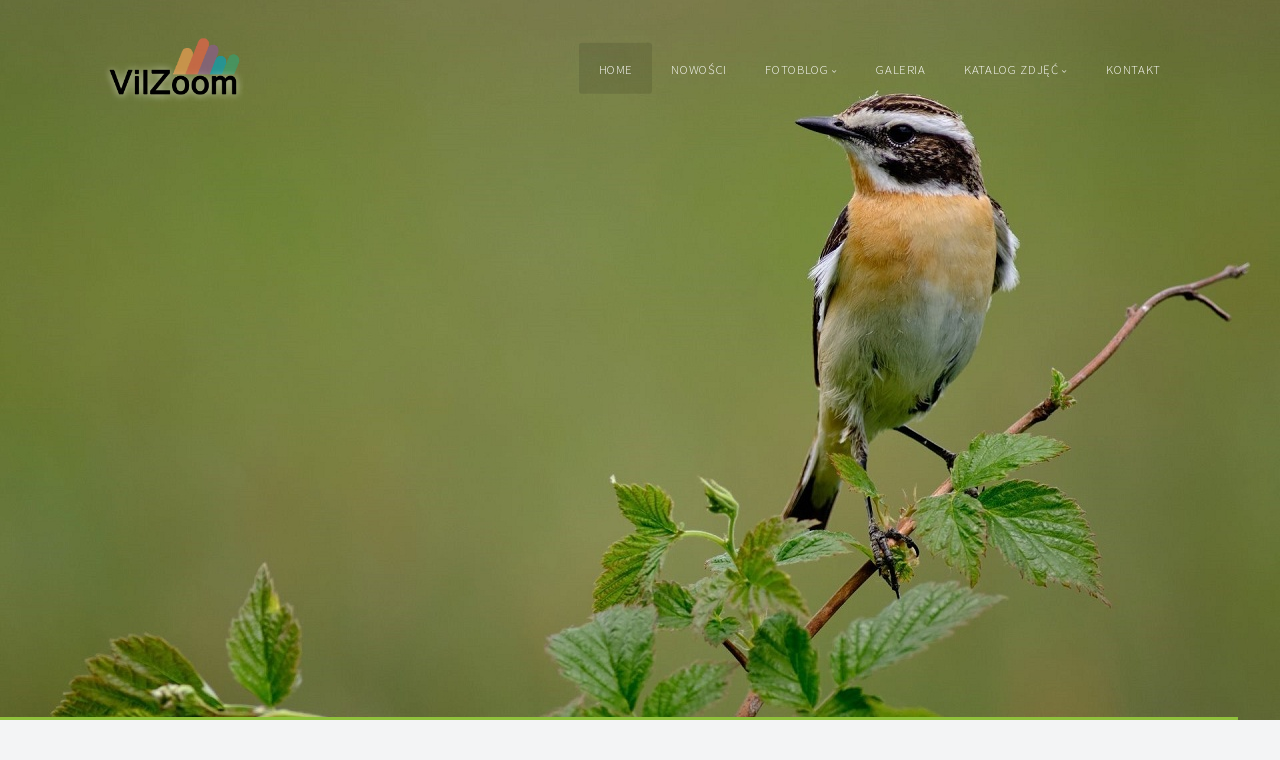

--- FILE ---
content_type: text/html; charset=utf-8
request_url: https://www.vilzoom.com/
body_size: 7839
content:
<!DOCTYPE html>

<html><head><script async src="https://www.googletagmanager.com/gtag/js?id=UA-12008008-14"></script><script>
window.dataLayer = window.dataLayer || [];
function gtag(){dataLayer.push(arguments);}
gtag('js', new Date());
gtag('config', 'UA-12008008-14');
</script><meta charset="utf-8"><title>Vilzoom.com - Fotografia Przyrodnicza - Zdjęcia przyrodnicze</title><meta name="description" content="Fotografia Przyrodnicza, fotografie ptaków, ssaków i innych zwierząt"><meta name="viewport" content="width=device-width, initial-scale=1, shrink-to-fit=no"><link rel="canonical" href="https://www.vilzoom.com/"><link rel="dns-prefetch" href="//auth.photo.gallery"><link rel="dns-prefetch" href="//cdn.jsdelivr.net"><meta property="og:title" content="Vilzoom.com - Fotografia Przyrodnicza - Zdjęcia przyrodnicze"><meta property="og:description" content="Fotografia Przyrodnicza, fotografie ptaków, ssaków i innych zwierząt"><meta property="og:url" content="https://www.vilzoom.com/"><meta property="og:type" content="website"><meta property="og:updated_time" content="1761651385"><meta property="og:image" content="https://www.vilzoom.com/content/index/23052915330588.jpg"><meta property="og:image:type" content="image/jpeg"><meta property="og:image:width" content="1920" /><meta property="og:image:height" content="1280" /><link rel="icon" href="/content/custom/favicon/favicon.png"><link href="https://www.vilzoom.com/feed/" type="application/atom+xml" rel="alternate" title="Atom Feed"><script>
var css_counter = 0;
function imagevue_(){
	css_counter ++;
	if(css_counter === 1) imagevue();
};
function cssFail(){
	css_counter --;
	var l = document.createElement('link');
	l.onload = imagevue_;
	l.rel = 'stylesheet';
	l.id = 'daylight';
	l.href = '/app/public/css/3.34.2/x3.skin.daylight.css';
	document.getElementsByTagName('head')[0].appendChild(l);
}
</script><link rel="stylesheet" id="daylight" href="https://cdn.jsdelivr.net/npm/x3.photo.gallery@3.34.2/css/x3.skin.daylight.css" onerror="cssFail();"><link rel="preconnect" href="https://fonts.bunny.net"><link rel="stylesheet" href="https://fonts.bunny.net/css?family=Source Sans Pro:300,300italic,600,600italic"><style id="default-fonts"><!-- body,h1,h2,h3,h4,h5,h6 {font-family: "Helvetica Neue",Helvetica,Roboto,Arial,sans-serif;} --></style><style id="custom-css"><!-- li.menu-lang > a > img {height: 13px;margin: 0 5px 5px 0;} --></style><style id="logo"><!-- .logo {font-size: 2em; padding: 1em 0; margin-top: 0em;}.logo > img {width: 150px; } --></style><style id="x3app"></style></head><body class="fa-loading initializing topbar-float daylight topbar-fixed clear x3-page slug-index page-index" data-include=""><div class="x3-loader" title="loading"></div><div class="sb-site-container"><div><header class="header"><div class="nav-wrapper"><nav class="nav"><div class="logo-wrapper"><a href="/" class="logo  logo-image"><img src="/content/custom/logo/logo.png" alt="Vilzoom.com" /></a></div><ul class="menu slim"><li><a href="/" class="needsclick">Home</a></li><li data-options="mega:carousel;items:title,amount,preview,description;crop:3,2;carousel_amount:8;"><a href="/nowosci/" class="needsclick">Nowości</a></li><li class="has-dropdown" data-options="mega:carousel;items:title,amount,preview,description;crop:3,2;carousel_amount:8;"><a href="/fotoblog/" class="needsclick node">Fotoblog</a><ul class="dropdown"><li class="hide-children-mobile" data-options="mega:;title:2025;description:;preview:/content/fotoblog/250101.2025/25010207460439dn.jpg;amount:0;"><a href="/fotoblog/2025/" class="needsclick">2025</a></li><li class="hide-children-mobile" data-options="mega:;title:2024;description:;preview:/content/fotoblog/240101.2024/24011608510787.jpg;amount:0;"><a href="/fotoblog/2024/" class="needsclick">2024</a></li><li class="hide-children-mobile" data-options="mega:;title:2023;description:;preview:/content/fotoblog/230101.2023/23042305470471.jpg;amount:0;"><a href="/fotoblog/2023/" class="needsclick">2023</a></li><li class="hide-children-mobile" data-options="mega:;title:2022;description:;preview:/content/fotoblog/220101.2022/22072005060015.jpg;amount:0;"><a href="/fotoblog/2022/" class="needsclick">2022</a></li><li data-options="mega:;title:2021;description:;preview:/content/fotoblog/210423.galeria-2021-puszczyk-kukulka-czpla/20061517210105.jpg;amount:33;"><a href="/fotoblog/galeria-2021-puszczyk-kukulka-czpla/" class="needsclick">2021</a></li><li data-options="mega:;title:2020;description:;preview:/content/fotoblog/200101nowe-zdjecia/190918110016.jpg;amount:27;"><a href="/fotoblog/200101nowe-zdjecia/" class="needsclick">2020</a></li><li data-options="mega:;title:2018;description:;preview:/content/fotoblog/180706.galeria-07-2018/180508140002.jpg;amount:17;"><a href="/fotoblog/galeria-07-2018/" class="needsclick">2018</a></li><li data-options="mega:;title:2015;description:;preview:/content/fotoblog/150608.2015/150131110010.jpg;amount:3;"><a href="/fotoblog/2015/" class="needsclick">2015</a></li><li data-options="mega:;title:2014;description:;preview:/content/fotoblog/140924.2014/140629090987.jpg;amount:142;"><a href="/fotoblog/2014/" class="needsclick">2014</a></li><li data-options="mega:;title:2013;description:;preview:/content/fotoblog/131213.2013/130930080242.jpg;amount:35;"><a href="/fotoblog/2013/" class="needsclick">2013</a></li></ul></li><li><a href="/fotografia-przyrodnicza/" class="needsclick">Galeria</a></li><li class="has-dropdown" data-options="mega:list;title:Galeria przyrody;description:;preview:/content/katalog-zdjec/__050528008.jpg;"><a href="/katalog-zdjec/" class="needsclick node">Katalog zdjęć</a><ul class="dropdown"><li class="has-dropdown hide-children-mobile" data-options="mega:;title:Fauna;description:;preview:/content/katalog-zdjec/fauna/22052708150947.jpg;"><a href="/katalog-zdjec/fauna/" class="needsclick node">Fauna</a><ul class="dropdown"><li class="hide-children-mobile" data-options="mega:;title:Fotografie ptaków;description:Zdjęcia ptaków w naturze. Śpiewające, brodzące, drapieżne;preview:/content/katalog-zdjec/fauna/ptaki/22051717000758.jpg;"><a href="/katalog-zdjec/fauna/ptaki/" class="needsclick">Ptaki</a></li><li class="has-dropdown" data-options="mega:;title:Ssaki;description:;preview:/content/katalog-zdjec/fauna/ssaki/070613027.jpg;"><a href="/katalog-zdjec/fauna/ssaki/" class="needsclick node">Ssaki</a><ul class="dropdown"><li data-options="mega:;title:Bobr Europejski Castor Fiber;description:;preview:/content/katalog-zdjec/fauna/ssaki/bobr-europejski-castor-fiber/1008100008.jpg;"><a href="/katalog-zdjec/fauna/ssaki/bobr-europejski-castor-fiber/" class="needsclick">Bobr Europejski Castor Fiber</a></li><li data-options="mega:;title:Dzik Sus Scrofa;description:;preview:/content/katalog-zdjec/fauna/ssaki/dzik-sus-scrofa/070206014.jpg;"><a href="/katalog-zdjec/fauna/ssaki/dzik-sus-scrofa/" class="needsclick">Dzik Sus Scrofa</a></li><li data-options="mega:;title:Jelen Cervus Elaphus;description:;preview:/content/katalog-zdjec/fauna/ssaki/jelen-cervus-elaphus/140924060178.jpg;"><a href="/katalog-zdjec/fauna/ssaki/jelen-cervus-elaphus/" class="needsclick">Jelen Cervus Elaphus</a></li><li data-options="mega:;title:Jez Erinaceus;description:;preview:/content/katalog-zdjec/fauna/ssaki/jez-erinaceus/22060417140112.jpg;"><a href="/katalog-zdjec/fauna/ssaki/jez-erinaceus/" class="needsclick">Jez Erinaceus</a></li><li data-options="mega:;title:Lis Vulpes Vulpes;description:;preview:/content/katalog-zdjec/fauna/ssaki/lis-vulpes-vulpes/070613028.jpg;"><a href="/katalog-zdjec/fauna/ssaki/lis-vulpes-vulpes/" class="needsclick">Lis Vulpes Vulpes</a></li><li data-options="mega:;title:Sarna Capreolus Capreolus;description:;preview:/content/katalog-zdjec/fauna/ssaki/sarna-capreolus-capreolus/140628070503.jpg;"><a href="/katalog-zdjec/fauna/ssaki/sarna-capreolus-capreolus/" class="needsclick">Sarna Capreolus Capreolus</a></li><li data-options="mega:;title:Wiewiorka Sciurus Vulgaris;description:;preview:/content/katalog-zdjec/fauna/ssaki/wiewiorka-sciurus-vulgaris/23030509110355.jpg;"><a href="/katalog-zdjec/fauna/ssaki/wiewiorka-sciurus-vulgaris/" class="needsclick">Wiewiorka Sciurus Vulgaris</a></li><li data-options="mega:;title:Zajac Lepus Europaeus;description:;preview:/content/katalog-zdjec/fauna/ssaki/zajac-lepus-europaeus/140628200758.jpg;"><a href="/katalog-zdjec/fauna/ssaki/zajac-lepus-europaeus/" class="needsclick">Zajac Lepus Europaeus</a></li></ul></li><li data-options="mega:;title:Gady;description:;preview:/content/katalog-zdjec/fauna/gady/050820011.jpg;"><a href="/katalog-zdjec/fauna/gady/" class="needsclick">Gady</a></li><li class="has-dropdown" data-options="mega:;title:Plazy;description:;preview:/content/katalog-zdjec/fauna/plazy/060423003.jpg;"><a href="/katalog-zdjec/fauna/plazy/" class="needsclick node">Plazy</a><ul class="dropdown"><li data-options="mega:;title:Rzekotka Drzewna Hyla Arborea;description:;preview:/content/index/preview.jpg;"><a href="/katalog-zdjec/fauna/plazy/rzekotka_drzewna_hyla_arborea/" class="needsclick">Rzekotka Drzewna Hyla Arborea</a></li><li data-options="mega:;title:Salamandra plamista Salamandra salamandra;description:;preview:/content/katalog-zdjec/fauna/plazy/salamandra-plamista-salamandra-salamandra/22050413240549.jpg;"><a href="/katalog-zdjec/fauna/plazy/salamandra-plamista-salamandra-salamandra/" class="needsclick">Salamandra plamista Salamandra salamandra</a></li><li data-options="mega:;title:Zaba Trawna Rana Temporaria;description:;preview:/content/katalog-zdjec/fauna/plazy/zaba-trawna-rana-temporaria/1304190097.jpg;"><a href="/katalog-zdjec/fauna/plazy/zaba-trawna-rana-temporaria/" class="needsclick">Zaba Trawna Rana Temporaria</a></li></ul></li><li class="has-dropdown" data-options="mega:;title:Owady;description:;preview:/content/katalog-zdjec/fauna/owady/04081014.jpg;"><a href="/katalog-zdjec/fauna/owady/" class="needsclick node">Owady</a><ul class="dropdown"><li data-options="mega:;title:Jelonek Rogacz Lucanus Cervus;description:;preview:/content/index/preview.jpg;"><a href="/katalog-zdjec/fauna/owady/jelonek-rogacz-lucanus-cervus/" class="needsclick">Jelonek Rogacz Lucanus Cervus</a></li><li data-options="mega:;title:Modliszka Zwyczajna Mantis Religiosa;description:;preview:/content/index/preview.jpg;"><a href="/katalog-zdjec/fauna/owady/modliszka-zwyczajna-mantis-religiosa/" class="needsclick">Modliszka Zwyczajna Mantis Religiosa</a></li><li data-options="mega:;title:Pasikonik;description:;preview:/content/index/preview.jpg;"><a href="/katalog-zdjec/fauna/owady/pasikonik/" class="needsclick">Pasikonik</a></li></ul></li><li data-options="mega:;title:Ryby;description:;preview:/content/katalog-zdjec/fauna/ryby/140628100516.jpg;"><a href="/katalog-zdjec/fauna/ryby/" class="needsclick">Ryby</a></li><li data-options="mega:;title:Motyle;description:;preview:/content/katalog-zdjec/fauna/motyle/0909100740.jpg;"><a href="/katalog-zdjec/fauna/motyle/" class="needsclick">Motyle</a></li><li data-options="mega:;title:Gasienice;description:;preview:/content/katalog-zdjec/fauna/gasienice/0809060017.jpg;"><a href="/katalog-zdjec/fauna/gasienice/" class="needsclick">Gasienice</a></li><li data-options="mega:;title:Pajęczaki;description:;preview:/content/katalog-zdjec/fauna/pajeczaki/0908250439.jpg;"><a href="/katalog-zdjec/fauna/pajeczaki/" class="needsclick">Pajęczaki</a></li><li data-options="mega:;title:Slimaki;description:;preview:/content/katalog-zdjec/fauna/slimaki/0907300157.jpg;"><a href="/katalog-zdjec/fauna/slimaki/" class="needsclick">Slimaki</a></li></ul></li><li class="has-dropdown hide-children-mobile" data-options="mega:;title:Flora;description:;preview:/content/katalog-zdjec/flora/__0805221570.jpg;"><a href="/katalog-zdjec/flora/" class="needsclick node">Flora</a><ul class="dropdown"><li data-options="mega:;title:Grzyby;description:;preview:/content/katalog-zdjec/flora/grzyby/060913024.jpg;"><a href="/katalog-zdjec/flora/grzyby/" class="needsclick">Grzyby</a></li><li data-options="mega:;title:Kwiaty;description:;preview:/content/katalog-zdjec/flora/kwiaty/140314100138.jpg;"><a href="/katalog-zdjec/flora/kwiaty/" class="needsclick">Kwiaty</a></li><li data-options="mega:;title:Mchy Porosty;description:;preview:/content/katalog-zdjec/flora/mchy-porosty/0804241046.jpg;"><a href="/katalog-zdjec/flora/mchy-porosty/" class="needsclick">Mchy Porosty</a></li><li data-options="mega:;title:Rosliny Drzewa;description:;preview:/content/katalog-zdjec/flora/rosliny-drzewa/0807161159.jpg;"><a href="/katalog-zdjec/flora/rosliny-drzewa/" class="needsclick">Rosliny Drzewa</a></li></ul></li><li data-options="mega:;title:Inne;description:;preview:/content/katalog-zdjec/inne/0905210301.jpg;"><a href="/katalog-zdjec/inne/" class="needsclick">Inne</a></li><li data-options="mega:;title:Pejzaże;description:;preview:/content/katalog-zdjec/pejzaze/050528006.jpg;"><a href="/katalog-zdjec/pejzaze/" class="needsclick">Pejzaże</a></li></ul></li><li><a href="/kontakt/" class="needsclick">Kontakt</a></li></ul></nav></div></header><main class="main" id="content"><div class="module row"><div class="clearfix context small-12 medium-10 large-8 small-centered columns title-normal narrower context-left-header-center" ><h2 class="subheader">Fotografia Przyrodnicza, fotografie ptaków, ssaków i innych zwierząt</h2><hr class="module-separator" /></div></div><div class="module row"><div class="clearfix gallery small-12 small-centered columns layout-slideshow frame hover images title-normal module-center" itemscope itemtype="http://schema.org/ImageGallery"><a class="item img-link item-link" data-width="1920" data-height="1280" data-image="/content/index/060527011.jpg" data-title="" data-name="060527011" data-description="" data-date="2025-10-28" href="/060527011/" id="image-060527011" itemprop="associatedMedia" itemscope itemtype="http://schema.org/ImageObject"></a><a class="item img-link item-link" data-width="1050" data-height="700" data-image="/content/index/0804080194.jpg" data-title="" data-name="0804080194" data-description="" data-date="2025-10-28" href="/0804080194/" id="image-0804080194" itemprop="associatedMedia" itemscope itemtype="http://schema.org/ImageObject"></a><a class="item img-link item-link" data-width="1050" data-height="700" data-image="/content/index/0805010152.jpg" data-title="" data-name="0805010152" data-description="" data-date="2025-10-28" href="/0805010152/" id="image-0805010152" itemprop="associatedMedia" itemscope itemtype="http://schema.org/ImageObject"></a><a class="item img-link item-link" data-width="1920" data-height="1280" data-image="/content/index/140406140460.jpg" data-title="" data-name="140406140460" data-description="" data-date="2025-10-28" href="/140406140460/" id="image-140406140460" itemprop="associatedMedia" itemscope itemtype="http://schema.org/ImageObject"></a><a class="item img-link item-link" data-width="1920" data-height="1280" data-image="/content/index/140406160643.jpg" data-title="" data-name="140406160643" data-description="" data-date="2025-10-28" href="/140406160643/" id="image-140406160643" itemprop="associatedMedia" itemscope itemtype="http://schema.org/ImageObject"></a><a class="item img-link item-link" data-width="1920" data-height="1279" data-image="/content/index/20061517210107.jpg" data-title="" data-name="20061517210107" data-description="" data-date="2025-10-28" href="/20061517210107/" id="image-20061517210107" itemprop="associatedMedia" itemscope itemtype="http://schema.org/ImageObject"></a><a class="item img-link item-link" data-width="1920" data-height="1280" data-image="/content/index/22041010190360.jpg" data-title="" data-name="22041010190360" data-description="" data-date="2025-10-28" href="/22041010190360/" id="image-22041010190360" itemprop="associatedMedia" itemscope itemtype="http://schema.org/ImageObject"></a><a class="item img-link item-link" data-width="2500" data-height="1666" data-image="/content/index/22051716560737.jpg" data-title="" data-name="22051716560737" data-description="" data-date="2025-10-28" href="/22051716560737/" id="image-22051716560737" itemprop="associatedMedia" itemscope itemtype="http://schema.org/ImageObject"></a><a class="item img-link item-link" data-width="2500" data-height="1666" data-image="/content/index/22051717010830.jpg" data-title="" data-name="22051717010830" data-description="" data-date="2025-10-28" href="/22051717010830/" id="image-22051717010830" itemprop="associatedMedia" itemscope itemtype="http://schema.org/ImageObject"></a><a class="item img-link item-link" data-width="1920" data-height="1280" data-image="/content/index/22052708150947.jpg" data-title="" data-name="22052708150947" data-description="" data-date="2025-10-28" href="/22052708150947/" id="image-22052708150947" itemprop="associatedMedia" itemscope itemtype="http://schema.org/ImageObject"></a><a class="item img-link item-link" data-width="1920" data-height="1279" data-image="/content/index/22053113021551.jpg" data-title="" data-name="22053113021551" data-description="" data-date="2025-10-28" href="/22053113021551/" id="image-22053113021551" itemprop="associatedMedia" itemscope itemtype="http://schema.org/ImageObject"></a><a class="item img-link item-link" data-width="1920" data-height="1280" data-image="/content/index/22061509370476.jpg" data-title="" data-name="22061509370476" data-description="" data-date="2025-10-28" href="/22061509370476/" id="image-22061509370476" itemprop="associatedMedia" itemscope itemtype="http://schema.org/ImageObject"></a><a class="item img-link item-link" data-width="1920" data-height="1280" data-image="/content/index/22072005170416.jpg" data-title="" data-name="22072005170416" data-description="" data-date="2025-10-28" href="/22072005170416/" id="image-22072005170416" itemprop="associatedMedia" itemscope itemtype="http://schema.org/ImageObject"></a><a class="item img-link item-link" data-width="1919" data-height="1280" data-image="/content/index/23020612480650dn.jpg" data-title="" data-name="23020612480650dn" data-description="" data-date="2025-10-28" href="/23020612480650dn/" id="image-23020612480650dn" itemprop="associatedMedia" itemscope itemtype="http://schema.org/ImageObject"></a><a class="item img-link item-link" data-width="1920" data-height="1280" data-image="/content/index/23030509110355.jpg" data-title="" data-name="23030509110355" data-description="" data-date="2025-10-28" href="/23030509110355/" id="image-23030509110355" itemprop="associatedMedia" itemscope itemtype="http://schema.org/ImageObject"></a><a class="item img-link item-link" data-width="1920" data-height="1279" data-image="/content/index/23030509510451.jpg" data-title="" data-name="23030509510451" data-description="" data-date="2025-10-28" href="/23030509510451/" id="image-23030509510451" itemprop="associatedMedia" itemscope itemtype="http://schema.org/ImageObject"></a><a class="item img-link item-link" data-width="1920" data-height="1279" data-image="/content/index/23042305470472.jpg" data-title="" data-name="23042305470472" data-description="" data-date="2025-10-28" href="/23042305470472/" id="image-23042305470472" itemprop="associatedMedia" itemscope itemtype="http://schema.org/ImageObject"></a><a class="item img-link item-link" data-width="1920" data-height="1279" data-image="/content/index/23042406280324.jpg" data-title="" data-name="23042406280324" data-description="" data-date="2025-10-28" href="/23042406280324/" id="image-23042406280324" itemprop="associatedMedia" itemscope itemtype="http://schema.org/ImageObject"></a><a class="item img-link item-link" data-width="1920" data-height="1280" data-image="/content/index/23042407530453.jpg" data-title="" data-name="23042407530453" data-description="" data-date="2025-10-28" href="/23042407530453/" id="image-23042407530453" itemprop="associatedMedia" itemscope itemtype="http://schema.org/ImageObject"></a><a class="item img-link item-link" data-width="1920" data-height="1280" data-image="/content/index/23043011440204.jpg" data-title="" data-name="23043011440204" data-description="" data-date="2025-10-28" href="/23043011440204/" id="image-23043011440204" itemprop="associatedMedia" itemscope itemtype="http://schema.org/ImageObject"></a><a class="item img-link item-link" data-width="1920" data-height="1280" data-image="/content/index/23052915330588.jpg" data-title="" data-name="23052915330588" data-description="" data-date="2025-10-28" href="/23052915330588/" id="image-23052915330588" itemprop="associatedMedia" itemscope itemtype="http://schema.org/ImageObject"></a><a class="item img-link item-link" data-width="1920" data-height="1279" data-image="/content/index/23082019060424.jpg" data-title="" data-name="23082019060424" data-description="" data-date="2025-10-28" href="/23082019060424/" id="image-23082019060424" itemprop="associatedMedia" itemscope itemtype="http://schema.org/ImageObject"></a><hr class="module-separator" /></div></div></main></div></div><footer class="footer"></div>
 Fotografia Przyrodnicza - All Rights Reserved <span style="font-size: 8pt"> (2002) </span><p>&copy; 2025 <a href="/">www.vilzoom.com</a></p></div><script type="text/javascript">
var sc_project=11478969; 
var sc_invisible=1; 
var sc_security="7ebbf965"; 
</script><script type="text/javascript"
src="https://www.statcounter.com/counter/counter.js"
async></script><noscript><div class="statcounter"><a title="Web Analytics"
href="https://statcounter.com/" target="_blank"><img
class="statcounter"
src="https://c.statcounter.com/11478969/0/7ebbf965/1/"
alt="Web Analytics"></a></div></noscript><p class="x3-footer-link"><span data-nosnippet>X3 Online Portfolio by <a href="https://www.photo.gallery">www.photo.gallery</a></span></p></footer><script>
var x3_settings = {"title":null,"label":null,"description":null,"date":null,"image":null,"seo":{"title":null,"description":null,"keywords":null,"robots":null},"link":{"url":null,"target":"auto","width":600,"height":500,"content":false,"popup_class":null},"menu":{"items":null,"type":"normal","width":320,"hide":false,"hide_children":false,"hide_children_mobile":false,"limit":0,"click_toggle":false,"nolink":false,"list":null,"carousel_amount":3,"carousel_items":"title,amount,preview,description","data_items":"contactform,hr,icon-buttons","crop":{"enabled":true,"crop":[3,2]},"classes":null},"body":null,"layout":{"items":"context,folders,gallery","disqus":false,"classes":null,"width":"width-default"},"context":{"items":"title,description,content","hide":false,"text_align":"context-left-header-center","classes":null,"width":"narrower","crop":{"enabled":true,"crop":[2,1]},"caption":{"enabled":false,"items":"title,date","hover":false,"align":"caption-bottom-left"}},"folders":{"hide":false,"items":"title,amount,folders_amount,description,preview","width":"width-default","sortby":"custom","sort":"asc","title_size":"small","assets":null,"text_align":"module-center","classes":"frame","limit":0,"split":{"enabled":false,"ratio":6,"invert":true},"crop":{"enabled":false,"crop":[3,2]},"caption":{"enabled":false,"items":"description","hover":false,"align":"caption-bottom-left"},"tooltip":{"enabled":false,"items":"title,description"},"layout":"grid","vertical":{"scrollnav":true,"horizontal_rule":true},"grid":{"use_width":false,"columns":"3,2,1","column_width":300,"space":-1},"justified":{"row_height":300,"space":10,"small_disabled":true},"columns":{"use_width":true,"column_width":300,"columns":3,"space":-1},"carousel":{"use_height":false,"amount":3,"target_height":300,"margin":1,"lazy":true,"interval":0,"show_timer":true,"background":false,"nav":true,"tabs":false,"tabs_position":"top","loop":true}},"gallery":{"hide":false,"items":"preview","width":"width-default","assets":null,"text_align":"module-center","classes":"frame,hover","sortby":"name","sort":"asc","title_size":"normal","limit":0,"clickable":true,"split":{"enabled":false,"ratio":6,"invert":true},"crop":{"enabled":false,"crop":[3,2]},"caption":{"enabled":false,"items":"title","hover":false,"align":"caption-bottom-left"},"tooltip":{"enabled":false,"items":"title,description"},"layout":"justified","vertical":{"scrollnav":true,"horizontal_rule":true},"grid":{"use_width":false,"columns":"3,2,1","column_width":300,"space":-1},"justified":{"row_height":300,"space":10,"small_disabled":false},"columns":{"use_width":true,"column_width":300,"columns":3,"space":-1},"slideshow":{"background":false,"menu_style":"menu-absolute-20","button_down":false,"button_down_remove":true,"hide_context":false,"hide_footer":false,"height":"100%","ratio":null,"nav":"none","fit":"cover","transition":"slide","transition_mobile_slide":true,"duration":500,"captions":false,"captions_hover":false,"loop":false,"autoplay":false,"interval":4000,"start_fullscreen":false,"toggle_play":true,"fullscreen_button":"auto","arrows":true,"click":true,"stopautoplayontouch":true,"keyboard":true,"swipe":true,"hash":false,"show_timer":true},"carousel":{"use_height":false,"amount":3,"target_height":300,"margin":1,"lazy":true,"interval":0,"show_timer":true,"background":false,"nav":true,"tabs":false,"tabs_position":"top","loop":true},"image":{"title":null,"title_include":"default","description":null,"description_include":"default","link":null,"link_target":"auto","popup_width":600,"popup_height":500},"embed":null},"content":null,"plugins":{"cart":{"enabled":false,"page_unique":false,"hide_cart":false,"panel_orders":false,"checkbox":true,"checkbox_hover":true,"select_mode":false,"popup_button":true,"gallery_buttons":true,"gallery_button_items":"select-mode,select-all,cart","show_cart":"first_empty","sort":"added","limit":0,"cart_custom":false,"cart_order":true,"order_form":true,"order_form_html":"<h2>Order</h2>\r\n<input type=\"text\" name=\"name\" placeholder=\"Name\" required>\r\n<input type=\"email\" name=\"email\" placeholder=\"Email\" required>\r\n<textarea rows=\"3\" name=\"message\" placeholder=\"Message\" required></textarea>","success_empty_cart":true,"success_close_cart":false,"cart_output":"paths","cart_download":false,"download_order_form":false,"download_include_paths":true},"breadcrumbs":{"enabled":false,"level":2},"chat":{"x3_control":true,"mobile":false,"load":false},"image_background":{"enabled":false,"src":null,"custom_height":true,"height":"80%","size":"cover","fixed":false,"position":"50% 50%","below_menu":true,"menu_style":"menu-absolute-20","page_meta_title":true,"page_meta_description":true,"page_meta_content":false,"page_meta_scrollfade":true,"button_down":false,"button_down_remove":true,"hide_context":false,"hide_footer":false},"background":{"enabled":false,"src":null,"color":null,"attach":"page","menu_style":null,"fixed":false,"size":"100%","repeat":"repeat","position":"50% 0%"},"video_background":{"src":null,"disable_mobile":false,"poster_mobile":null,"menu_style":"menu-absolute-20","height":100,"autoplay":true,"toggleplay":false,"loop":false,"muted":true,"button_down":false,"button_down_remove":true,"hide_context":true,"hide_footer":true},"fotomoto":{"enabled":false,"store_id":null,"enabled_page":false,"collection":null,"buy_button":true,"buy_button_text":"Buy","buy_button_popup":"mobile","mobile_disabled":true},"audioplayer":{"enabled":false,"autoplay":false,"loop":true,"volume":1,"shuffle":false,"disabled_mobile":true,"folders":true},"disqus":{"image":true},"pagenav":{"hide_root":true,"hide_has_children":false,"position":"fixed-bottom","autohide":true},"cookie_consent":{"enabled":true,"location":true,"inherit_font":true,"message":"Ta strona używa ciasteczek (cookies), dzięki którym nasz serwis może działać lepiej.","dismiss":"Rozumiem","link":"Dowiedz się więcej","href":"/infocookies"},"panorama":{"enabled":false,"index":true,"title":true,"buttons":"deviceorientation,rotate,fullscreen","scene_nav":true,"scene_loop":true,"zoom":"auto","nav":true,"keyboard":true,"lookto_taps":1,"fullscreen_taps":2,"transition":"black","transition_duration":800,"transition_scale":0.03,"auto_open":false,"equirect_preview":true,"equirect_resize":true,"hide_interface":true,"hide_interface_timeout":3000,"show_interface_after_nav":true,"yaw":0,"pitch":0,"fov":1.2,"maxres_multiplier":1,"max_vfov":1.75,"max_hfov":0,"pitch_min":-90,"pitch_max":90,"reset_view":true,"autorotate_start":true,"autorotate_restart":false,"autorotate_idlemovement_timeout":2000,"autorotate_speed":0.03,"flat_tile_size":512,"flat_url_format":"l{z}/{y}/l{z}_{y}_{x}.jpg","flat_zero_padding":0,"flat_index_start":0,"flat_pin_levels":2}},"accounts":{"disqus_shortname":null,"google_analytics":"UA-12008008-14"},"style":{"styler":false,"layout":{"layout":"topbar-float","fixed":"topbar-fixed","wide":false,"overlay":true},"skin":{"skin":"daylight","primary_color":"8fc13b","clear":"clear"},"font":{"font":"Source Sans Pro:300,300italic,600,600italic|subheader:small|paragraph:300|topbar:uppercase"},"logo":{"enabled":true,"use_image":true,"title":"Vilzoom.com","logo_3d":true,"logo_3d_synch":true,"link":null}},"settings":{"diagnostics":false,"cdn_core":true,"preload":"auto","lang":"en","auto_lang":true,"pagenav":true,"cdn_files":null,"base_url":null,"date_format":"Y-m-d","timeago_locales":true,"hide_images":"double","prevent_context":false,"sitemap":true,"feed":true,"menu_manual":false,"menu_super":false,"menu_disabled":false,"image_extended":false,"image_noindex":false,"image_cachebuster":false},"popup":{"enabled":true,"auto_open":false,"click":"prev_next","transition":"glide","transition_custom":{"opacity":0.1,"x":0,"y":0,"rotate":-90,"scale":0.8,"easing":"easeOutElastic","duration":1000},"history":true,"loop":true,"zoomEl":true,"downloadEl":false,"shareEl":true,"playEl":true,"play_interval":5,"play_transition":"inherit","captionEl":true,"hide_caption":true,"caption_transition":true,"caption_style":"block","caption_align":"center-left","caption":{"title":true,"title_from_name":true,"filename":false,"filename_ext":false,"description":true,"date":false,"exif":false,"exif_items":"model,aperture,focal_length,exposure,iso","download":false,"download_text":"Download","map":false,"map_text":"Map"},"bgOpacity":0.95,"bg_color":"#000","bg_image":false},"toolbar":{"enabled":false,"enabled_mobile":false,"share_hover":true,"share_click":true,"show_label":true,"auto_hide":true,"overlay_fun":true,"top":1,"side":"auto","addthis":false,"items":"{\r\n  \"items\": [\r\n\r\n    {\r\n      \"id\": \"facebook\",\r\n      \"icon\": \"facebook\",\r\n      \"label\": \"Share on Facebook\",\r\n      \"url\": \"https://www.facebook.com/sharer/sharer.php?u={{url}}\"\r\n    },\r\n    {\r\n      \"id\": \"twitter\",\r\n      \"icon\": \"twitter\",\r\n      \"label\": \"Tweet\",\r\n      \"url\": \"https://twitter.com/intent/tweet?text={{text}}&url={{url}}\"\r\n    },\r\n    {\r\n      \"id\": \"google\",\r\n      \"icon\": \"google-plus\",\r\n      \"label\": \"Share on Google +\",\r\n      \"url\": \"https://plus.google.com/share?url={{url}}\"\r\n    },\r\n    {\r\n      \"id\": \"pinterest\",\r\n      \"icon\": \"pinterest-p\",\r\n      \"label\": \"Pin it\",\r\n      \"url\": \"http://www.pinterest.com/pin/create/button/?url={{url}}&media={{image_url}}&description={{text}}\"\r\n    }\r\n  ]\r\n}"},"x":1,"userx":false,"x3_version":"3.34.2","site_updated":1761654050,"site_json":false,"path":""};
var x3_page = {"title":"Vilzoom.com - Fotografia Przyrodnicza - Zdjęcia przyrodnicze","label":"Home","description":"Fotografia Przyrodnicza, fotografie ptaków, ssaków i innych zwierząt","image":"23052915330588.jpg","context":{"items":"description,content"},"folders":{"layout":"carousel","carousel":{"margin":30},"crop":{"enabled":true},"width":"wide","items":"title,preview","caption":{"enabled":true,"items":"amount"}},"gallery":{"layout":"slideshow","slideshow":{"background":true,"menu_style":"menu-absolute","hide_context":true,"loop":true,"autoplay":true},"sortby":"shuffle","sort":"desc"},"type":"page","id":"pf524aa","permalink":"/","canonical":"https://www.vilzoom.com/","file_path":"/content/index","preview_image_full":"https://www.vilzoom.com/content/index/23052915330588.jpg"};
function jsFail(){
	var s = document.createElement('script');
	s.type = 'text/javascript';
	s.onload = imagevue_;
	s.src = '/app/public/js/3.34.2/x3.min.js';
	document.getElementsByTagName('head')[0].appendChild(s);
}
</script><script id="custom-javascript">// the below code is only for adding the flag image
function x3_load(){
  // get the lang anchor link
  var menu_lang = $('li.menu-lang > a'),
    // get current url
    location = window.location.href.split('?')[0],
    // set flag code ('bg' or 'en') opposite language of current url
    flag = location.indexOf('/en') > -1 ? 'bg' : 'en';
  // prepend the img
  menu_lang.prepend('<img src="/2lang/' + flag + '.png" />');
}

// This function is only if you want the language link to dynamically mirror current page
function x3_load_page(){
  // dynamic language link
  setTimeout(function(){
    var menu_lang = $('li.menu-lang > a'),
        location = window.location.href.split('?')[0];
    if(location.indexOf('/en') > -1){
      // if language is secondary (en), create the link from current link, without '/en'
      menu_lang.attr('href', location.replace('/en', ''));
    } else {
      // if language is primary (bg), append /en
      menu_lang.attr('href', location.replace('.bg', '.bg/en'));
    }
  }, 500);
}</script><script src="https://cdn.jsdelivr.net/npm/jquery@3.6.0/dist/jquery.min.js"></script><script src="https://cdn.jsdelivr.net/npm/animejs@3.2.1/lib/anime.min.js"></script><script src="https://cdn.jsdelivr.net/npm/velocity-animate@1.0.1/velocity.min.js"></script><script src="https://cdn.jsdelivr.net/npm/velocity-animate@1.0.1/velocity.ui.min.js"></script><script src="https://cdn.jsdelivr.net/npm/fotorama@4.6.4/fotorama.js"></script><script src="https://cdn.jsdelivr.net/npm/string@3.3.3/dist/string.min.js"></script><script src="https://cdn.jsdelivr.net/npm/x3.photo.gallery@3.34.2/js/x3.min.js" onerror="jsFail()" onload="imagevue_();"></script></body></html>

